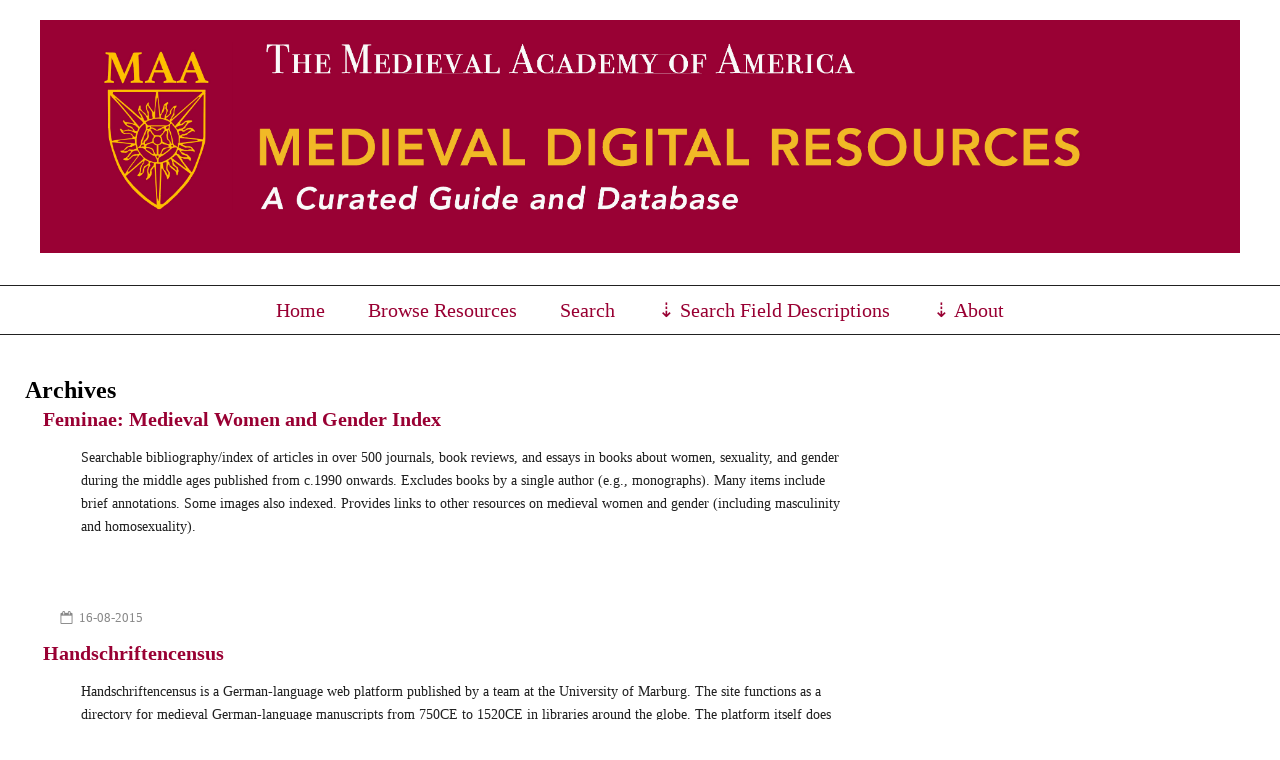

--- FILE ---
content_type: text/html; charset=UTF-8
request_url: https://mdr-maa.org/region/prussia/
body_size: 11467
content:
<!DOCTYPE html>
<html lang="en-US" class="no-js">
	
<head>
	<meta name="viewport" content="width=device-width,initial-scale=1">
	<meta name="description" content="Created by the Medieval Academy of America" />
    <meta http-equiv="content-type" content="text/html; charset=UTF-8" />
    <link rel="profile" href="http://gmpg.org/xfn/11" />
		
	<title>Prussia &#8211; Medieval Digital Resources</title>
<meta name='robots' content='max-image-preview:large' />
<link rel='dns-prefetch' href='//fonts.googleapis.com' />
<link rel="alternate" type="application/rss+xml" title="Medieval Digital Resources &raquo; Feed" href="https://mdr-maa.org/feed/" />
<link rel="alternate" type="application/rss+xml" title="Medieval Digital Resources &raquo; Comments Feed" href="https://mdr-maa.org/comments/feed/" />
<link rel="alternate" type="application/rss+xml" title="Medieval Digital Resources &raquo; Prussia Geo-political Region Feed" href="https://mdr-maa.org/region/prussia/feed/" />
<style id='wp-img-auto-sizes-contain-inline-css' type='text/css'>
img:is([sizes=auto i],[sizes^="auto," i]){contain-intrinsic-size:3000px 1500px}
/*# sourceURL=wp-img-auto-sizes-contain-inline-css */
</style>
<style id='wp-emoji-styles-inline-css' type='text/css'>

	img.wp-smiley, img.emoji {
		display: inline !important;
		border: none !important;
		box-shadow: none !important;
		height: 1em !important;
		width: 1em !important;
		margin: 0 0.07em !important;
		vertical-align: -0.1em !important;
		background: none !important;
		padding: 0 !important;
	}
/*# sourceURL=wp-emoji-styles-inline-css */
</style>
<style id='wp-block-library-inline-css' type='text/css'>
:root{--wp-block-synced-color:#7a00df;--wp-block-synced-color--rgb:122,0,223;--wp-bound-block-color:var(--wp-block-synced-color);--wp-editor-canvas-background:#ddd;--wp-admin-theme-color:#007cba;--wp-admin-theme-color--rgb:0,124,186;--wp-admin-theme-color-darker-10:#006ba1;--wp-admin-theme-color-darker-10--rgb:0,107,160.5;--wp-admin-theme-color-darker-20:#005a87;--wp-admin-theme-color-darker-20--rgb:0,90,135;--wp-admin-border-width-focus:2px}@media (min-resolution:192dpi){:root{--wp-admin-border-width-focus:1.5px}}.wp-element-button{cursor:pointer}:root .has-very-light-gray-background-color{background-color:#eee}:root .has-very-dark-gray-background-color{background-color:#313131}:root .has-very-light-gray-color{color:#eee}:root .has-very-dark-gray-color{color:#313131}:root .has-vivid-green-cyan-to-vivid-cyan-blue-gradient-background{background:linear-gradient(135deg,#00d084,#0693e3)}:root .has-purple-crush-gradient-background{background:linear-gradient(135deg,#34e2e4,#4721fb 50%,#ab1dfe)}:root .has-hazy-dawn-gradient-background{background:linear-gradient(135deg,#faaca8,#dad0ec)}:root .has-subdued-olive-gradient-background{background:linear-gradient(135deg,#fafae1,#67a671)}:root .has-atomic-cream-gradient-background{background:linear-gradient(135deg,#fdd79a,#004a59)}:root .has-nightshade-gradient-background{background:linear-gradient(135deg,#330968,#31cdcf)}:root .has-midnight-gradient-background{background:linear-gradient(135deg,#020381,#2874fc)}:root{--wp--preset--font-size--normal:16px;--wp--preset--font-size--huge:42px}.has-regular-font-size{font-size:1em}.has-larger-font-size{font-size:2.625em}.has-normal-font-size{font-size:var(--wp--preset--font-size--normal)}.has-huge-font-size{font-size:var(--wp--preset--font-size--huge)}.has-text-align-center{text-align:center}.has-text-align-left{text-align:left}.has-text-align-right{text-align:right}.has-fit-text{white-space:nowrap!important}#end-resizable-editor-section{display:none}.aligncenter{clear:both}.items-justified-left{justify-content:flex-start}.items-justified-center{justify-content:center}.items-justified-right{justify-content:flex-end}.items-justified-space-between{justify-content:space-between}.screen-reader-text{border:0;clip-path:inset(50%);height:1px;margin:-1px;overflow:hidden;padding:0;position:absolute;width:1px;word-wrap:normal!important}.screen-reader-text:focus{background-color:#ddd;clip-path:none;color:#444;display:block;font-size:1em;height:auto;left:5px;line-height:normal;padding:15px 23px 14px;text-decoration:none;top:5px;width:auto;z-index:100000}html :where(.has-border-color){border-style:solid}html :where([style*=border-top-color]){border-top-style:solid}html :where([style*=border-right-color]){border-right-style:solid}html :where([style*=border-bottom-color]){border-bottom-style:solid}html :where([style*=border-left-color]){border-left-style:solid}html :where([style*=border-width]){border-style:solid}html :where([style*=border-top-width]){border-top-style:solid}html :where([style*=border-right-width]){border-right-style:solid}html :where([style*=border-bottom-width]){border-bottom-style:solid}html :where([style*=border-left-width]){border-left-style:solid}html :where(img[class*=wp-image-]){height:auto;max-width:100%}:where(figure){margin:0 0 1em}html :where(.is-position-sticky){--wp-admin--admin-bar--position-offset:var(--wp-admin--admin-bar--height,0px)}@media screen and (max-width:600px){html :where(.is-position-sticky){--wp-admin--admin-bar--position-offset:0px}}

/*# sourceURL=wp-block-library-inline-css */
</style><style id='global-styles-inline-css' type='text/css'>
:root{--wp--preset--aspect-ratio--square: 1;--wp--preset--aspect-ratio--4-3: 4/3;--wp--preset--aspect-ratio--3-4: 3/4;--wp--preset--aspect-ratio--3-2: 3/2;--wp--preset--aspect-ratio--2-3: 2/3;--wp--preset--aspect-ratio--16-9: 16/9;--wp--preset--aspect-ratio--9-16: 9/16;--wp--preset--color--black: #000000;--wp--preset--color--cyan-bluish-gray: #abb8c3;--wp--preset--color--white: #ffffff;--wp--preset--color--pale-pink: #f78da7;--wp--preset--color--vivid-red: #cf2e2e;--wp--preset--color--luminous-vivid-orange: #ff6900;--wp--preset--color--luminous-vivid-amber: #fcb900;--wp--preset--color--light-green-cyan: #7bdcb5;--wp--preset--color--vivid-green-cyan: #00d084;--wp--preset--color--pale-cyan-blue: #8ed1fc;--wp--preset--color--vivid-cyan-blue: #0693e3;--wp--preset--color--vivid-purple: #9b51e0;--wp--preset--gradient--vivid-cyan-blue-to-vivid-purple: linear-gradient(135deg,rgb(6,147,227) 0%,rgb(155,81,224) 100%);--wp--preset--gradient--light-green-cyan-to-vivid-green-cyan: linear-gradient(135deg,rgb(122,220,180) 0%,rgb(0,208,130) 100%);--wp--preset--gradient--luminous-vivid-amber-to-luminous-vivid-orange: linear-gradient(135deg,rgb(252,185,0) 0%,rgb(255,105,0) 100%);--wp--preset--gradient--luminous-vivid-orange-to-vivid-red: linear-gradient(135deg,rgb(255,105,0) 0%,rgb(207,46,46) 100%);--wp--preset--gradient--very-light-gray-to-cyan-bluish-gray: linear-gradient(135deg,rgb(238,238,238) 0%,rgb(169,184,195) 100%);--wp--preset--gradient--cool-to-warm-spectrum: linear-gradient(135deg,rgb(74,234,220) 0%,rgb(151,120,209) 20%,rgb(207,42,186) 40%,rgb(238,44,130) 60%,rgb(251,105,98) 80%,rgb(254,248,76) 100%);--wp--preset--gradient--blush-light-purple: linear-gradient(135deg,rgb(255,206,236) 0%,rgb(152,150,240) 100%);--wp--preset--gradient--blush-bordeaux: linear-gradient(135deg,rgb(254,205,165) 0%,rgb(254,45,45) 50%,rgb(107,0,62) 100%);--wp--preset--gradient--luminous-dusk: linear-gradient(135deg,rgb(255,203,112) 0%,rgb(199,81,192) 50%,rgb(65,88,208) 100%);--wp--preset--gradient--pale-ocean: linear-gradient(135deg,rgb(255,245,203) 0%,rgb(182,227,212) 50%,rgb(51,167,181) 100%);--wp--preset--gradient--electric-grass: linear-gradient(135deg,rgb(202,248,128) 0%,rgb(113,206,126) 100%);--wp--preset--gradient--midnight: linear-gradient(135deg,rgb(2,3,129) 0%,rgb(40,116,252) 100%);--wp--preset--font-size--small: 13px;--wp--preset--font-size--medium: 20px;--wp--preset--font-size--large: 36px;--wp--preset--font-size--x-large: 42px;--wp--preset--spacing--20: 0.44rem;--wp--preset--spacing--30: 0.67rem;--wp--preset--spacing--40: 1rem;--wp--preset--spacing--50: 1.5rem;--wp--preset--spacing--60: 2.25rem;--wp--preset--spacing--70: 3.38rem;--wp--preset--spacing--80: 5.06rem;--wp--preset--shadow--natural: 6px 6px 9px rgba(0, 0, 0, 0.2);--wp--preset--shadow--deep: 12px 12px 50px rgba(0, 0, 0, 0.4);--wp--preset--shadow--sharp: 6px 6px 0px rgba(0, 0, 0, 0.2);--wp--preset--shadow--outlined: 6px 6px 0px -3px rgb(255, 255, 255), 6px 6px rgb(0, 0, 0);--wp--preset--shadow--crisp: 6px 6px 0px rgb(0, 0, 0);}:where(.is-layout-flex){gap: 0.5em;}:where(.is-layout-grid){gap: 0.5em;}body .is-layout-flex{display: flex;}.is-layout-flex{flex-wrap: wrap;align-items: center;}.is-layout-flex > :is(*, div){margin: 0;}body .is-layout-grid{display: grid;}.is-layout-grid > :is(*, div){margin: 0;}:where(.wp-block-columns.is-layout-flex){gap: 2em;}:where(.wp-block-columns.is-layout-grid){gap: 2em;}:where(.wp-block-post-template.is-layout-flex){gap: 1.25em;}:where(.wp-block-post-template.is-layout-grid){gap: 1.25em;}.has-black-color{color: var(--wp--preset--color--black) !important;}.has-cyan-bluish-gray-color{color: var(--wp--preset--color--cyan-bluish-gray) !important;}.has-white-color{color: var(--wp--preset--color--white) !important;}.has-pale-pink-color{color: var(--wp--preset--color--pale-pink) !important;}.has-vivid-red-color{color: var(--wp--preset--color--vivid-red) !important;}.has-luminous-vivid-orange-color{color: var(--wp--preset--color--luminous-vivid-orange) !important;}.has-luminous-vivid-amber-color{color: var(--wp--preset--color--luminous-vivid-amber) !important;}.has-light-green-cyan-color{color: var(--wp--preset--color--light-green-cyan) !important;}.has-vivid-green-cyan-color{color: var(--wp--preset--color--vivid-green-cyan) !important;}.has-pale-cyan-blue-color{color: var(--wp--preset--color--pale-cyan-blue) !important;}.has-vivid-cyan-blue-color{color: var(--wp--preset--color--vivid-cyan-blue) !important;}.has-vivid-purple-color{color: var(--wp--preset--color--vivid-purple) !important;}.has-black-background-color{background-color: var(--wp--preset--color--black) !important;}.has-cyan-bluish-gray-background-color{background-color: var(--wp--preset--color--cyan-bluish-gray) !important;}.has-white-background-color{background-color: var(--wp--preset--color--white) !important;}.has-pale-pink-background-color{background-color: var(--wp--preset--color--pale-pink) !important;}.has-vivid-red-background-color{background-color: var(--wp--preset--color--vivid-red) !important;}.has-luminous-vivid-orange-background-color{background-color: var(--wp--preset--color--luminous-vivid-orange) !important;}.has-luminous-vivid-amber-background-color{background-color: var(--wp--preset--color--luminous-vivid-amber) !important;}.has-light-green-cyan-background-color{background-color: var(--wp--preset--color--light-green-cyan) !important;}.has-vivid-green-cyan-background-color{background-color: var(--wp--preset--color--vivid-green-cyan) !important;}.has-pale-cyan-blue-background-color{background-color: var(--wp--preset--color--pale-cyan-blue) !important;}.has-vivid-cyan-blue-background-color{background-color: var(--wp--preset--color--vivid-cyan-blue) !important;}.has-vivid-purple-background-color{background-color: var(--wp--preset--color--vivid-purple) !important;}.has-black-border-color{border-color: var(--wp--preset--color--black) !important;}.has-cyan-bluish-gray-border-color{border-color: var(--wp--preset--color--cyan-bluish-gray) !important;}.has-white-border-color{border-color: var(--wp--preset--color--white) !important;}.has-pale-pink-border-color{border-color: var(--wp--preset--color--pale-pink) !important;}.has-vivid-red-border-color{border-color: var(--wp--preset--color--vivid-red) !important;}.has-luminous-vivid-orange-border-color{border-color: var(--wp--preset--color--luminous-vivid-orange) !important;}.has-luminous-vivid-amber-border-color{border-color: var(--wp--preset--color--luminous-vivid-amber) !important;}.has-light-green-cyan-border-color{border-color: var(--wp--preset--color--light-green-cyan) !important;}.has-vivid-green-cyan-border-color{border-color: var(--wp--preset--color--vivid-green-cyan) !important;}.has-pale-cyan-blue-border-color{border-color: var(--wp--preset--color--pale-cyan-blue) !important;}.has-vivid-cyan-blue-border-color{border-color: var(--wp--preset--color--vivid-cyan-blue) !important;}.has-vivid-purple-border-color{border-color: var(--wp--preset--color--vivid-purple) !important;}.has-vivid-cyan-blue-to-vivid-purple-gradient-background{background: var(--wp--preset--gradient--vivid-cyan-blue-to-vivid-purple) !important;}.has-light-green-cyan-to-vivid-green-cyan-gradient-background{background: var(--wp--preset--gradient--light-green-cyan-to-vivid-green-cyan) !important;}.has-luminous-vivid-amber-to-luminous-vivid-orange-gradient-background{background: var(--wp--preset--gradient--luminous-vivid-amber-to-luminous-vivid-orange) !important;}.has-luminous-vivid-orange-to-vivid-red-gradient-background{background: var(--wp--preset--gradient--luminous-vivid-orange-to-vivid-red) !important;}.has-very-light-gray-to-cyan-bluish-gray-gradient-background{background: var(--wp--preset--gradient--very-light-gray-to-cyan-bluish-gray) !important;}.has-cool-to-warm-spectrum-gradient-background{background: var(--wp--preset--gradient--cool-to-warm-spectrum) !important;}.has-blush-light-purple-gradient-background{background: var(--wp--preset--gradient--blush-light-purple) !important;}.has-blush-bordeaux-gradient-background{background: var(--wp--preset--gradient--blush-bordeaux) !important;}.has-luminous-dusk-gradient-background{background: var(--wp--preset--gradient--luminous-dusk) !important;}.has-pale-ocean-gradient-background{background: var(--wp--preset--gradient--pale-ocean) !important;}.has-electric-grass-gradient-background{background: var(--wp--preset--gradient--electric-grass) !important;}.has-midnight-gradient-background{background: var(--wp--preset--gradient--midnight) !important;}.has-small-font-size{font-size: var(--wp--preset--font-size--small) !important;}.has-medium-font-size{font-size: var(--wp--preset--font-size--medium) !important;}.has-large-font-size{font-size: var(--wp--preset--font-size--large) !important;}.has-x-large-font-size{font-size: var(--wp--preset--font-size--x-large) !important;}
/*# sourceURL=global-styles-inline-css */
</style>

<style id='classic-theme-styles-inline-css' type='text/css'>
/*! This file is auto-generated */
.wp-block-button__link{color:#fff;background-color:#32373c;border-radius:9999px;box-shadow:none;text-decoration:none;padding:calc(.667em + 2px) calc(1.333em + 2px);font-size:1.125em}.wp-block-file__button{background:#32373c;color:#fff;text-decoration:none}
/*# sourceURL=/wp-includes/css/classic-themes.min.css */
</style>
<link rel='stylesheet' id='hdr-style-css' href='https://mdr-maa.org/wp-content/plugins/historical-digital-resources/css/historical-digital-resources.css?ver=f698fba41ae333ffbe6c1d91e63bdace' type='text/css' media='all' />
<link rel='stylesheet' id='parent-style-css' href='https://mdr-maa.org/wp-content/themes/simplifiedblog/style.css?ver=f698fba41ae333ffbe6c1d91e63bdace' type='text/css' media='all' />
<link rel='stylesheet' id='simplifiedblog_main_css-css' href='https://mdr-maa.org/wp-content/themes/medieval-digital-resources/style.css?ver=f698fba41ae333ffbe6c1d91e63bdace' type='text/css' media='all' />
<link rel='stylesheet' id='open_sans-css' href='http://fonts.googleapis.com/css?family=Open+Sans%3A400%2C700&#038;subset=latin%2Ccyrillic&#038;ver=f698fba41ae333ffbe6c1d91e63bdace' type='text/css' media='all' />
<link rel='stylesheet' id='noto_serif-css' href='http://fonts.googleapis.com/css?family=Noto+Serif&#038;subset=latin%2Ccyrillic&#038;ver=f698fba41ae333ffbe6c1d91e63bdace' type='text/css' media='all' />
<script type="text/javascript" src="https://mdr-maa.org/wp-includes/js/jquery/jquery.min.js?ver=3.7.1" id="jquery-core-js"></script>
<script type="text/javascript" src="https://mdr-maa.org/wp-includes/js/jquery/jquery-migrate.min.js?ver=3.4.1" id="jquery-migrate-js"></script>
<script type="text/javascript" src="https://mdr-maa.org/wp-content/themes/simplifiedblog/bit/menus4.js?ver=f698fba41ae333ffbe6c1d91e63bdace" id="simplifiedblog_menu_js-js"></script>
<link rel="https://api.w.org/" href="https://mdr-maa.org/wp-json/" /><link rel="EditURI" type="application/rsd+xml" title="RSD" href="https://mdr-maa.org/xmlrpc.php?rsd" />

<script type="text/javascript">
(function(url){
	if(/(?:Chrome\/26\.0\.1410\.63 Safari\/537\.31|WordfenceTestMonBot)/.test(navigator.userAgent)){ return; }
	var addEvent = function(evt, handler) {
		if (window.addEventListener) {
			document.addEventListener(evt, handler, false);
		} else if (window.attachEvent) {
			document.attachEvent('on' + evt, handler);
		}
	};
	var removeEvent = function(evt, handler) {
		if (window.removeEventListener) {
			document.removeEventListener(evt, handler, false);
		} else if (window.detachEvent) {
			document.detachEvent('on' + evt, handler);
		}
	};
	var evts = 'contextmenu dblclick drag dragend dragenter dragleave dragover dragstart drop keydown keypress keyup mousedown mousemove mouseout mouseover mouseup mousewheel scroll'.split(' ');
	var logHuman = function() {
		if (window.wfLogHumanRan) { return; }
		window.wfLogHumanRan = true;
		var wfscr = document.createElement('script');
		wfscr.type = 'text/javascript';
		wfscr.async = true;
		wfscr.src = url + '&r=' + Math.random();
		(document.getElementsByTagName('head')[0]||document.getElementsByTagName('body')[0]).appendChild(wfscr);
		for (var i = 0; i < evts.length; i++) {
			removeEvent(evts[i], logHuman);
		}
	};
	for (var i = 0; i < evts.length; i++) {
		addEvent(evts[i], logHuman);
	}
})('//mdr-maa.org/?wordfence_lh=1&hid=74A1105AA5369685631EE621BD28262A');
</script>      <!--Customizer CSS--> 
      <style type="text/css">
 
		  			  .s_tags {display: none;} 			  .s_category {display: none;} 			  .s_comm {display: none;} 			  .s_auth {display: none;} #logo { text-align:center; }.tlo { max-width:1400px; }body, input, textarea, .site-description { font-family:Open Sans; }h1 a, h2 a, h3 a, h4 a, h5 a, h6 a, h1, h2, h3, h4, h5, h6 { font-family:Noto Serif; }h1 a, h2 a, h3 a, h4 a, h5 a, h6 a, h1, h2, h3, h4, h5, h6, .site-description { font-weight:800; }input:hover, textarea:hover, input:focus, textarea:focus, .sticky { border-color:#990033; }body, input, textarea { color:#212121; }a { color:#990033; }a:active, a:focus, a:hover, footer.postline a:hover { color:#560001; } 	
      </style> 
      <!--/Customizer CSS-->
      <style type="text/css" id="custom-background-css">
body.custom-background { background-color: #ffffff; }
</style>
	   
</head>

<body class="archive tax-region term-prussia term-403 custom-background wp-theme-simplifiedblog wp-child-theme-medieval-digital-resources">

<div class="hide">
	<p><a href="#content">Skip to content</a></p>
</div>

<div class="tlo">

<div id="logo"> 
   	
		         
        <a href="https://mdr-maa.org"><img id="mainlogo" src="http://mdr-maa.org/wp-content/uploads/2016/02/MDRbanner4a-1.jpg" alt="Medieval Digital Resources"></a>
			

      
             	
</div>
<div class="clear"></div>



<div id="menutoggle"><a href="javascript:toggleByClass('hidder-99');"><span class="fa fa-ellipsis-h"></span></a></div>
<div id="menuline" class="menu-menu-1-container"><nav><ul id="menu-menu-1" class="menu hidder-99"><li id="menu-item-74" class="menu-item menu-item-type-post_type menu-item-object-page menu-item-home menu-item-74"><a href="https://mdr-maa.org/">Home</a></li>
<li id="menu-item-3511" class="menu-item menu-item-type-custom menu-item-object-custom menu-item-3511"><a href="http://mdr-maa.org/resource/">Browse Resources</a></li>
<li id="menu-item-78" class="menu-item menu-item-type-post_type menu-item-object-page menu-item-78"><a href="https://mdr-maa.org/search-resources/">Search</a></li>
<li id="menu-item-3547" class="menu-item menu-item-type-post_type menu-item-object-page menu-item-has-children menu-item-3547"><a href="https://mdr-maa.org/codebook/">Search Field Descriptions</a>
<ul class="sub-menu">
	<li id="menu-item-3643" class="menu-item menu-item-type-post_type menu-item-object-page menu-item-3643"><a href="https://mdr-maa.org/codebook/">Search Field Descriptions</a></li>
	<li id="menu-item-3641" class="menu-item menu-item-type-post_type menu-item-object-page menu-item-3641"><a href="https://mdr-maa.org/codebook/subject-headings/">Subjects of Medieval Source Material</a></li>
	<li id="menu-item-3642" class="menu-item menu-item-type-post_type menu-item-object-page menu-item-3642"><a href="https://mdr-maa.org/codebook/source-typesgenres/">Types of Medieval Source Evidence</a></li>
	<li id="menu-item-3640" class="menu-item menu-item-type-post_type menu-item-object-page menu-item-3640"><a href="https://mdr-maa.org/codebook/resource-types/">Types of Digital Resources</a></li>
	<li id="menu-item-3639" class="menu-item menu-item-type-post_type menu-item-object-page menu-item-3639"><a href="https://mdr-maa.org/codebook/original-languages/">Original Languages</a></li>
	<li id="menu-item-3636" class="menu-item menu-item-type-post_type menu-item-object-page menu-item-3636"><a href="https://mdr-maa.org/codebook/geopolitical-regions/">Geopolitical Regions</a></li>
	<li id="menu-item-3635" class="menu-item menu-item-type-post_type menu-item-object-page menu-item-3635"><a href="https://mdr-maa.org/codebook/a-note-on-medieval-authorscreators/">A Note on Medieval Authors/Creators</a></li>
	<li id="menu-item-3638" class="menu-item menu-item-type-post_type menu-item-object-page menu-item-3638"><a href="https://mdr-maa.org/codebook/note-on-project-status/">Note on Project Status</a></li>
</ul>
</li>
<li id="menu-item-75" class="menu-item menu-item-type-post_type menu-item-object-page menu-item-has-children menu-item-75"><a href="https://mdr-maa.org/about/">About</a>
<ul class="sub-menu">
	<li id="menu-item-3613" class="menu-item menu-item-type-post_type menu-item-object-page menu-item-3613"><a href="https://mdr-maa.org/about/">About</a></li>
	<li id="menu-item-3625" class="menu-item menu-item-type-post_type menu-item-object-page menu-item-3625"><a href="https://mdr-maa.org/about/acknowledgements/">Acknowledgements</a></li>
	<li id="menu-item-3569" class="menu-item menu-item-type-post_type menu-item-object-page menu-item-3569"><a href="https://mdr-maa.org/about/suggest-a-resource/">Suggest a Resource</a></li>
	<li id="menu-item-3629" class="menu-item menu-item-type-post_type menu-item-object-page menu-item-3629"><a href="https://mdr-maa.org/about/standards-for-web-publication/">Standards for Web Publication</a></li>
	<li id="menu-item-4004" class="menu-item menu-item-type-post_type menu-item-object-page menu-item-4004"><a href="https://mdr-maa.org/about/cataloguers-and-reviewers/">Cataloguers and Reviewers</a></li>
</ul>
</li>
</ul></nav></div>
<div id="column">
<div id="bloglist">

<h1 class="archive-title">
					Archives</h1>

		
<article id="post-3557" class="post-3557 resource type-resource status-publish has-post-thumbnail hentry subject-agriculture subject-anticlericalism subject-apocalypticism subject-archaeology subject-art subject-asiatic-nomads subject-byzantium subject-carolingians subject-chivalry subject-christology subject-church-fathers subject-civil-law subject-clergy subject-confession-penance subject-conversion subject-courtly-love subject-crafts-industry subject-crime subject-crusades subject-death-burial subject-early-english-studies subject-early-germanic-peoples subject-economy subject-education-universities subject-family-children-marriage subject-food-and-drink subject-gender subject-government subject-guilds-labor subject-heresy subject-heretical subject-history subject-history-theology subject-jews-judaism subject-law subject-lay subject-magic-witchcraft subject-manuscript-studies subject-mariology subject-material-culture subject-medicine subject-mendicants subject-monasticism subject-monks subject-moral-ethics subject-music subject-muslims-islam subject-mysticism subject-nobility-gentry subject-nuns subject-papacy subject-peasants subject-piety subject-plague-disease subject-poverty-charity subject-priests-bishops-canons subject-recreation-entertainment subject-religion-institutional-church subject-religious-law subject-revolt subject-royalty-monarchs subject-saints subject-seals subject-sex-sexuality subject-slavery subject-social-groups subject-theology subject-towns-cities subject-trade subject-travel-pilgrimage subject-vikings subject-war subject-women subject-women-religious region-africa region-algeria region-armenia region-asia region-austria region-balkans region-belgium region-bohemia region-british-isles region-bulgaria region-byzantium region-crete region-croatia region-crusader-states region-denmark region-eastern-europe region-egypt region-england region-europe region-finland region-flanders region-france region-german-lands region-germany region-greece region-holland region-holy-roman-empire region-hungary region-iberian-peninsula region-iceland region-ireland region-italy region-lithuania-estonia region-low-countries region-middle-east region-netherlands region-north-africamaghreb region-norway region-palestine region-persia region-poland region-portugal region-prussia region-russia region-scandinavia region-scotland region-serbia region-sicily region-slovenia region-spain region-sweden region-switzerland region-syria region-tunisia region-turkey region-ukraine region-wales modern_language-en modern_language-fr modern_language-de modern_language-it modern_language-es license-no-fee resource_type-bibliography resource_type-images resource_type-searchable-bibliography alphabet-f project_status-ongoing">
        
        <header class="heading">
		<h2 class="entry-title"><a href="https://mdr-maa.org/resource/feminae-medieval-women-and-gender-index/" rel="bookmark">Feminae: Medieval Women and Gender Index</a></h2>        </header>
   
	 
        <div class="postcontent">   
        
			<p>Searchable bibliography/index of articles in over 500 journals, book reviews, and essays in books about women, sexuality, and gender during the middle ages published from c.1990 onwards. Excludes books by a single author (e.g., monographs). Many items include  brief annotations. Some images also indexed. Provides links to other resources on medieval women and gender (including masculinity and homosexuality).</p>
<p>&nbsp;</p>
 
		   
    </div> 
	           
	<footer class="postline">
<span class="s_date"><span class="fa fa-calendar-o"></span><a href="https://mdr-maa.org/resource/feminae-medieval-women-and-gender-index/" rel="bookmark">16-08-2015</a></span>
<span class="s_auth"><span class="fa fa-user"></span><a href="https://mdr-maa.org/author/adminwpa/" title="Posts by Morgan Kay" rel="author">Morgan Kay</a></span>
<span class="s_category"><span class="fa fa-folder-open-o"></span></span><br /><span class="s_tags"></span>
<span class="s_comm"></footer>  
</article>
<article id="post-4805" class="post-4805 resource type-resource status-publish hentry subject-art subject-codicology subject-cultural-studies subject-diplomatics subject-early-germanic-peoples subject-general-reference subject-germany subject-literature subject-manuscript-decoration-illumination subject-manuscript-studies subject-material-culture subject-paleography subject-philology genre-art genre-manuscripts genre-material-evidence genre-documents region-austria region-europe region-german-lands region-germany region-holy-roman-empire region-prussia modern_language-de original_language-early-new-high-german original_language-german original_language-middle-high-german original_language-middle-low-german original_language-old-frankish original_language-old-high-german original_language-old-saxon license-no-fee resource_type-bibliography resource_type-catalog resource_type-images resource_type-list-format-catalog resource_type-manuscriptsfacsimiles alphabet-h project_status-ongoing">
        
        <header class="heading">
		<h2 class="entry-title"><a href="https://mdr-maa.org/resource/handschriftencensus/" rel="bookmark">Handschriftencensus</a></h2>        </header>
   
	 
        <div class="postcontent">   
        
			<p>Handschriftencensus is a German-language web platform published by a team at the University of Marburg. The site functions as a directory for medieval German-language manuscripts from 750CE to 1520CE in libraries around the globe. The platform itself does not contain images, but does contain detailed catalog entries for each manuscript in addition to links to available images and the host repository&#8217;s catalog entry for a manuscipt. Users can see the nearly 900 manuscripts on the site in list format, ordered by repository, author/work, and illustration type.</p>
<p>The project has an active social media presence on Twitter and is continuously updated, with new additions made weekly. Users can also find a regularly updated, in-depth bibliography of secondary sources on German-language medieval texts and manuscripts. Copyrights for manuscript images obtained through the site are still retained by a manuscript&#8217;s holding institution.</p>
 
		   
    </div> 
	           
	<footer class="postline">
<span class="s_date"><span class="fa fa-calendar-o"></span><a href="https://mdr-maa.org/resource/handschriftencensus/" rel="bookmark">26-02-2024</a></span>
<span class="s_auth"><span class="fa fa-user"></span><a href="https://mdr-maa.org/author/jeensley/" title="Posts by jeensley" rel="author">jeensley</a></span>
<span class="s_category"><span class="fa fa-folder-open-o"></span></span><br /><span class="s_tags"></span>
<span class="s_comm"></footer>  
</article>
<article id="post-4794" class="post-4794 resource type-resource status-publish hentry subject-codicology subject-diplomatics subject-general-reference subject-manuscript-decoration-illumination subject-manuscript-studies subject-maps subject-material-culture subject-paleography subject-print-history genre-art genre-manuscripts genre-material-evidence genre-printed-books region-africa region-asia region-austria region-europe region-german-lands region-germany region-holy-roman-empire region-middle-east region-prussia modern_language-en modern_language-de modern_language-it license-no-fee license-paid license-pay-per-use resource_type-blog resource_type-catalog resource_type-images resource_type-manuscriptsfacsimiles resource_type-searchable-database-catalog alphabet-m project_status-ongoing">
        
        <header class="heading">
		<h2 class="entry-title"><a href="https://mdr-maa.org/resource/munich-digitization-center-digital-library/" rel="bookmark">Munich Digitization Center, Digital Library</a></h2>        </header>
   
	 
        <div class="postcontent">   
        
			<p>The Munich DigitiZation Center (MDZ) is the digital imagining website of the Bavarian State Library and associated institutions. The website includes content in German, English, and Italian. The MDZ is responsible for digitizing and publishing images of the State Library&#8217;s rich medieval manuscript and early print book holdings, which total well over 15,000 items. The collections comprise items from across Europe particularly but also items from around the world. The library&#8217;s holdings are especially rich in early medieval manuscripts.</p>
<p>The MDZ has both an online catalog for searching in addition to regularly updated online exhibitions. New items are added to the digital collections continuously. The catalog allows for advanced searching by title, date, and author. Each entry in the image database contains a catalog entry as well as the ability to download images in differing sizes and format. Also included are IIIF-compliant images and a Mirador viewer.</p>
 
		   
    </div> 
	           
	<footer class="postline">
<span class="s_date"><span class="fa fa-calendar-o"></span><a href="https://mdr-maa.org/resource/munich-digitization-center-digital-library/" rel="bookmark">24-11-2020</a></span>
<span class="s_auth"><span class="fa fa-user"></span><a href="https://mdr-maa.org/author/jeensley/" title="Posts by jeensley" rel="author">jeensley</a></span>
<span class="s_category"><span class="fa fa-folder-open-o"></span></span><br /><span class="s_tags"></span>
<span class="s_comm"></footer>  
</article>
<article id="post-3555" class="post-3555 resource type-resource status-publish has-post-thumbnail hentry subject-agriculture subject-anticlericalism subject-apocalypticism subject-aristotelian subject-art subject-asiatic-nomads subject-byzantium subject-carolingians subject-chivalry subject-christology subject-church-fathers subject-civil-law subject-clergy subject-confession-penance subject-conversion subject-cosmology subject-courtly-love subject-crafts-industry subject-crime subject-crusades subject-death-burial subject-diplomacy subject-early-english-studies subject-early-germanic-peoples subject-ecclesiology subject-economy subject-education-universities subject-eschatology subject-family-children-marriage subject-food-and-drink subject-gender subject-government subject-guilds-labor subject-heresy subject-heretical subject-history subject-history-theology subject-iconography subject-jews-judaism subject-landscape-natural-history subject-law subject-lay subject-logic subject-magic-witchcraft subject-manuscript-studies subject-mariology subject-maritime subject-material-culture subject-medicine subject-mendicants subject-metaphysics subject-military-orders subject-monasticism subject-monks subject-moral-ethics subject-music subject-muslims-islam subject-mysticism subject-nobility-gentry subject-nuns subject-papacy subject-peasants subject-philosophy subject-piety subject-plague-disease subject-platonic-neo-platonic subject-political-thought subject-poverty-charity subject-priests-bishops-canons subject-recreation-entertainment subject-reform subject-religion-institutional-church subject-religious-law subject-revolt subject-royalty-monarchs subject-sacramental subject-saints subject-science-mathematics subject-scriptural-exegesis subject-sex-sexuality subject-social-groups subject-towns-cities subject-trade subject-travel-pilgrimage subject-trinitarian subject-vikings subject-war subject-women subject-women-religious genre-accounts genre-advice-instructional-texts genre-allegorical genre-biography-memoirs genre-chronicles-annals genre-clothing genre-comedy-satire genre-commentary-gloss-exegesis genre-contracts genre-councils genre-courts genre-devotional genre-dictionary-glossary-grammar genre-didactic genre-doctrinal genre-drama genre-epic-saga genre-episcopal-records genre-folklore-legends genre-furniture genre-genealogy-heraldry genre-hagiography genre-household-goods genre-law genre-letters-petitions genre-literature genre-liturgy genre-maps-plans genre-medical-works genre-music genre-prose genre-religious-texts genre-romance genre-scripture genre-sermons-orations genre-taxes genre-documents genre-verse genre-wills-inventories region-africa region-algeria region-armenia region-asia region-austria region-balkans region-belgium region-bohemia region-british-isles region-bulgaria region-byzantium region-china region-crete region-croatia region-denmark region-egypt region-england region-europe region-finland region-flanders region-france region-georgia region-germany region-greece region-holy-roman-empire region-hungary region-iberian-peninsula region-iceland region-india region-ireland region-italy region-low-countries region-middle-east region-netherlands region-norway region-persia region-poland region-portugal region-prussia region-russia region-scandinavia region-scotland region-sicily region-slovenia region-spain region-sweden region-switzerland region-syria region-tunisia region-turkey region-ukraine region-wales modern_language-en original_language-anglo-norman original_language-arabic original_language-armenian original_language-breton original_language-catalan original_language-coptic original_language-cornish original_language-czech original_language-dutch original_language-english original_language-ethiopian original_language-french original_language-german original_language-greek original_language-hebrew original_language-irish original_language-italian original_language-judeo-arabic original_language-latin original_language-manx original_language-middle-english original_language-middle-high-german original_language-norse original_language-occitan original_language-old-english original_language-old-french original_language-persian original_language-portuguese original_language-scots original_language-slavonic-old-church original_language-spanish original_language-syriac original_language-turkish original_language-welsh license-no-fee resource_type-bibliography resource_type-searchable-bibliography resource_type-teaching-resources alphabet-o project_status-ongoing">
        
        <header class="heading">
		<h2 class="entry-title"><a href="https://mdr-maa.org/resource/online-medieval-sources-bibliography/" rel="bookmark">Online Medieval Sources Bibliography</a></h2>        </header>
   
	 
        <div class="postcontent">   
        
			<p>Searchable annotated bibliography of over 5000 modern print and online editions of medieval primary sources, intended for a broad audience including high school and college level instructors as well as more advanced scholars or enthusiasts.   <a href="https://mdr-maa.org/resource/online-medieval-sources-bibliography/#more-3555" class="more-link"></p>
<div class="more">Read More &rarr;</div>
<p></a></p>
 
		   
    </div> 
	           
	<footer class="postline">
<span class="s_date"><span class="fa fa-calendar-o"></span><a href="https://mdr-maa.org/resource/online-medieval-sources-bibliography/" rel="bookmark">16-08-2015</a></span>
<span class="s_auth"><span class="fa fa-user"></span><a href="https://mdr-maa.org/author/mkowaleski/" title="Posts by Maryanne Kowaleski" rel="author">Maryanne Kowaleski</a></span>
<span class="s_category"><span class="fa fa-folder-open-o"></span></span><br /><span class="s_tags"></span>
<span class="s_comm"></footer>  
</article>
<article id="post-4738" class="post-4738 resource type-resource status-publish hentry subject-carolingians subject-clergy subject-early-germanic-peoples subject-epistolography subject-geography subject-germany subject-history subject-jews-judaism subject-monasticism subject-papacy subject-political-thought subject-saints subject-towns-cities subject-travel-pilgrimage genre-accounts genre-biography-memoirs genre-chronicles-annals genre-councils genre-episcopal-records genre-genealogy-heraldry genre-hagiography genre-legal-codes genre-law genre-letters-petitions genre-literature genre-religious-texts genre-rules genre-documents genre-treaties region-austria region-bohemia region-europe region-german-lands region-germany region-holy-roman-empire region-italy region-low-countries region-poland region-prussia region-slovenia region-switzerland modern_language-de original_language-czech original_language-early-new-high-german original_language-german original_language-hebrew original_language-latin original_language-middle-dutch original_language-middle-french-14-15c original_language-middle-high-german original_language-middle-low-german license-creative-commons license-no-fee resource_type-bibliography resource_type-catalog resource_type-linked-open-data resource_type-portalgateway resource_type-searchable-bibliography resource_type-searchable-database-catalog alphabet-r project_status-ongoing">
        
        <header class="heading">
		<h2 class="entry-title"><a href="https://mdr-maa.org/resource/repertorium-geschichtsquellen-des-deutschen-mittelalters/" rel="bookmark">Repertorium Geschichtsquellen des deutschen Mittelalters</a></h2>        </header>
   
	 
        <div class="postcontent">   
        
			<p>The Repertorium is a free German-language reference work for the history of the German Middle Ages from about 750-1500. It provides a large catalog of authors and works who discuss the history of the region that is today German. Entries frequently provide links to digitized manuscripts and texts on external websites when available. There are also a number of tags to sort entries, including by lists of saints and places in addition to a search function. An English version of the site can be accessed here: <a href="https://geschichtsquellen.de/start?s=en">https://geschichtsquellen.de/start?s=en</a></p>
 
		   
    </div> 
	           
	<footer class="postline">
<span class="s_date"><span class="fa fa-calendar-o"></span><a href="https://mdr-maa.org/resource/repertorium-geschichtsquellen-des-deutschen-mittelalters/" rel="bookmark">19-01-2024</a></span>
<span class="s_auth"><span class="fa fa-user"></span><a href="https://mdr-maa.org/author/jeensley/" title="Posts by jeensley" rel="author">jeensley</a></span>
<span class="s_category"><span class="fa fa-folder-open-o"></span></span><br /><span class="s_tags"></span>
<span class="s_comm"></footer>  
</article>
</div><!--bloglist end-->

<div id="sidewrap" style="display:none;">
<div class="sidebar">
		</div></div>
  
</div><!-- column end -->


<div id="footer">

<div class="sidebar">
		<aside id="black-studio-tinymce-4" class="widget-foot widget_black_studio_tinymce"><div class="textwidget"></div></aside><aside id="black-studio-tinymce-3" class="widget-foot widget_black_studio_tinymce"><div class="textwidget"><h6 style="text-align: center;"><strong>MDR </strong>is maintained by</h6>
<h6 style="text-align: center;">the <a href="http://www.medievalacademy.org/">Medieval Academy of America</a>.</h6></div></aside><aside id="black-studio-tinymce-2" class="widget-foot widget_black_studio_tinymce"><div class="textwidget"><!-- /footer --><img class="alignright wp-image-4048" style="float: right;" src="http://mdr-maa.org/wp-content/uploads/2016/02/MDR-9.jpg" alt="MDR 9" width="195" height="86" /></div></aside></div>


<div class="copy">&copy; 2026 - Medieval Academy of America</div>

</div>
<script type="speculationrules">
{"prefetch":[{"source":"document","where":{"and":[{"href_matches":"/*"},{"not":{"href_matches":["/wp-*.php","/wp-admin/*","/wp-content/uploads/*","/wp-content/*","/wp-content/plugins/*","/wp-content/themes/medieval-digital-resources/*","/wp-content/themes/simplifiedblog/*","/*\\?(.+)"]}},{"not":{"selector_matches":"a[rel~=\"nofollow\"]"}},{"not":{"selector_matches":".no-prefetch, .no-prefetch a"}}]},"eagerness":"conservative"}]}
</script>
<script id="wp-emoji-settings" type="application/json">
{"baseUrl":"https://s.w.org/images/core/emoji/17.0.2/72x72/","ext":".png","svgUrl":"https://s.w.org/images/core/emoji/17.0.2/svg/","svgExt":".svg","source":{"concatemoji":"https://mdr-maa.org/wp-includes/js/wp-emoji-release.min.js?ver=f698fba41ae333ffbe6c1d91e63bdace"}}
</script>
<script type="module">
/* <![CDATA[ */
/*! This file is auto-generated */
const a=JSON.parse(document.getElementById("wp-emoji-settings").textContent),o=(window._wpemojiSettings=a,"wpEmojiSettingsSupports"),s=["flag","emoji"];function i(e){try{var t={supportTests:e,timestamp:(new Date).valueOf()};sessionStorage.setItem(o,JSON.stringify(t))}catch(e){}}function c(e,t,n){e.clearRect(0,0,e.canvas.width,e.canvas.height),e.fillText(t,0,0);t=new Uint32Array(e.getImageData(0,0,e.canvas.width,e.canvas.height).data);e.clearRect(0,0,e.canvas.width,e.canvas.height),e.fillText(n,0,0);const a=new Uint32Array(e.getImageData(0,0,e.canvas.width,e.canvas.height).data);return t.every((e,t)=>e===a[t])}function p(e,t){e.clearRect(0,0,e.canvas.width,e.canvas.height),e.fillText(t,0,0);var n=e.getImageData(16,16,1,1);for(let e=0;e<n.data.length;e++)if(0!==n.data[e])return!1;return!0}function u(e,t,n,a){switch(t){case"flag":return n(e,"\ud83c\udff3\ufe0f\u200d\u26a7\ufe0f","\ud83c\udff3\ufe0f\u200b\u26a7\ufe0f")?!1:!n(e,"\ud83c\udde8\ud83c\uddf6","\ud83c\udde8\u200b\ud83c\uddf6")&&!n(e,"\ud83c\udff4\udb40\udc67\udb40\udc62\udb40\udc65\udb40\udc6e\udb40\udc67\udb40\udc7f","\ud83c\udff4\u200b\udb40\udc67\u200b\udb40\udc62\u200b\udb40\udc65\u200b\udb40\udc6e\u200b\udb40\udc67\u200b\udb40\udc7f");case"emoji":return!a(e,"\ud83e\u1fac8")}return!1}function f(e,t,n,a){let r;const o=(r="undefined"!=typeof WorkerGlobalScope&&self instanceof WorkerGlobalScope?new OffscreenCanvas(300,150):document.createElement("canvas")).getContext("2d",{willReadFrequently:!0}),s=(o.textBaseline="top",o.font="600 32px Arial",{});return e.forEach(e=>{s[e]=t(o,e,n,a)}),s}function r(e){var t=document.createElement("script");t.src=e,t.defer=!0,document.head.appendChild(t)}a.supports={everything:!0,everythingExceptFlag:!0},new Promise(t=>{let n=function(){try{var e=JSON.parse(sessionStorage.getItem(o));if("object"==typeof e&&"number"==typeof e.timestamp&&(new Date).valueOf()<e.timestamp+604800&&"object"==typeof e.supportTests)return e.supportTests}catch(e){}return null}();if(!n){if("undefined"!=typeof Worker&&"undefined"!=typeof OffscreenCanvas&&"undefined"!=typeof URL&&URL.createObjectURL&&"undefined"!=typeof Blob)try{var e="postMessage("+f.toString()+"("+[JSON.stringify(s),u.toString(),c.toString(),p.toString()].join(",")+"));",a=new Blob([e],{type:"text/javascript"});const r=new Worker(URL.createObjectURL(a),{name:"wpTestEmojiSupports"});return void(r.onmessage=e=>{i(n=e.data),r.terminate(),t(n)})}catch(e){}i(n=f(s,u,c,p))}t(n)}).then(e=>{for(const n in e)a.supports[n]=e[n],a.supports.everything=a.supports.everything&&a.supports[n],"flag"!==n&&(a.supports.everythingExceptFlag=a.supports.everythingExceptFlag&&a.supports[n]);var t;a.supports.everythingExceptFlag=a.supports.everythingExceptFlag&&!a.supports.flag,a.supports.everything||((t=a.source||{}).concatemoji?r(t.concatemoji):t.wpemoji&&t.twemoji&&(r(t.twemoji),r(t.wpemoji)))});
//# sourceURL=https://mdr-maa.org/wp-includes/js/wp-emoji-loader.min.js
/* ]]> */
</script>
</div><!--.tlo-->

</body>
</html>